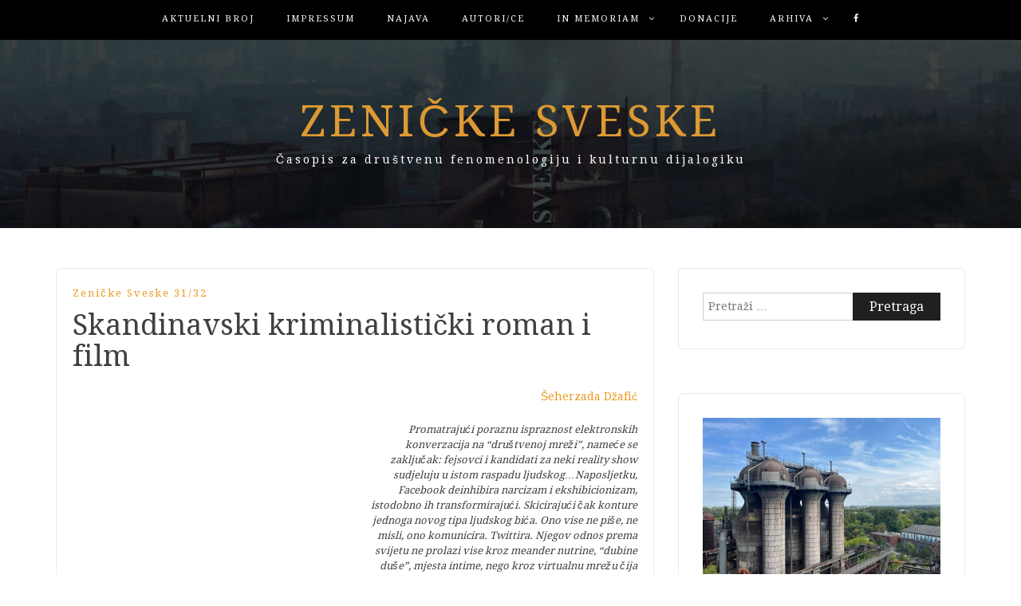

--- FILE ---
content_type: text/html; charset=UTF-8
request_url: https://zesveske.ba/zenicke-sveske-31-32/skandinavski-kriminalisticki-roman-i-film/
body_size: 15289
content:
<!DOCTYPE html> <html lang="bs-BA"><head>
    <meta charset="UTF-8">
    <meta name="viewport" content="width=device-width, initial-scale=1">
    <link rel="profile" href="https://gmpg.org/xfn/11">
    <link rel="pingback" href="https://zesveske.ba/xmlrpc.php">
    
<meta name='robots' content='index, follow, max-image-preview:large, max-snippet:-1, max-video-preview:-1' />

	<!-- This site is optimized with the Yoast SEO plugin v26.8 - https://yoast.com/product/yoast-seo-wordpress/ -->
	<title>Skandinavski kriminalistički roman i film - Zeničke sveske</title>
	<link rel="canonical" href="https://zesveske.ba/zenicke-sveske-31-32/skandinavski-kriminalisticki-roman-i-film/" />
	<meta property="og:locale" content="bs_BA" />
	<meta property="og:type" content="article" />
	<meta property="og:title" content="Skandinavski kriminalistički roman i film - Zeničke sveske" />
	<meta property="og:description" content="Šeherzada Džafić" />
	<meta property="og:url" content="https://zesveske.ba/zenicke-sveske-31-32/skandinavski-kriminalisticki-roman-i-film/" />
	<meta property="og:site_name" content="Zeničke sveske" />
	<meta property="article:published_time" content="2021-04-22T08:22:00+00:00" />
	<meta property="article:modified_time" content="2021-05-07T06:53:46+00:00" />
	<meta name="author" content="zesveske" />
	<meta name="twitter:card" content="summary_large_image" />
	<meta name="twitter:label1" content="Written by" />
	<meta name="twitter:data1" content="zesveske" />
	<meta name="twitter:label2" content="Est. reading time" />
	<meta name="twitter:data2" content="1 minuta" />
	<script type="application/ld+json" class="yoast-schema-graph">{"@context":"https://schema.org","@graph":[{"@type":"Article","@id":"https://zesveske.ba/zenicke-sveske-31-32/skandinavski-kriminalisticki-roman-i-film/#article","isPartOf":{"@id":"https://zesveske.ba/zenicke-sveske-31-32/skandinavski-kriminalisticki-roman-i-film/"},"author":{"name":"zesveske","@id":"https://zesveske.ba/#/schema/person/df47d9df556b4d39f992eff6ab8a6f4b"},"headline":"Skandinavski kriminalistički roman i film","datePublished":"2021-04-22T08:22:00+00:00","dateModified":"2021-05-07T06:53:46+00:00","mainEntityOfPage":{"@id":"https://zesveske.ba/zenicke-sveske-31-32/skandinavski-kriminalisticki-roman-i-film/"},"wordCount":166,"keywords":["Šeherzada Džafić"],"articleSection":["Zeničke sveske 31/32"],"inLanguage":"bs-BA"},{"@type":"WebPage","@id":"https://zesveske.ba/zenicke-sveske-31-32/skandinavski-kriminalisticki-roman-i-film/","url":"https://zesveske.ba/zenicke-sveske-31-32/skandinavski-kriminalisticki-roman-i-film/","name":"Skandinavski kriminalistički roman i film - Zeničke sveske","isPartOf":{"@id":"https://zesveske.ba/#website"},"datePublished":"2021-04-22T08:22:00+00:00","dateModified":"2021-05-07T06:53:46+00:00","author":{"@id":"https://zesveske.ba/#/schema/person/df47d9df556b4d39f992eff6ab8a6f4b"},"breadcrumb":{"@id":"https://zesveske.ba/zenicke-sveske-31-32/skandinavski-kriminalisticki-roman-i-film/#breadcrumb"},"inLanguage":"bs-BA","potentialAction":[{"@type":"ReadAction","target":["https://zesveske.ba/zenicke-sveske-31-32/skandinavski-kriminalisticki-roman-i-film/"]}]},{"@type":"BreadcrumbList","@id":"https://zesveske.ba/zenicke-sveske-31-32/skandinavski-kriminalisticki-roman-i-film/#breadcrumb","itemListElement":[{"@type":"ListItem","position":1,"name":"Home","item":"https://zesveske.ba/"},{"@type":"ListItem","position":2,"name":"Sadržaj","item":"https://zesveske.ba/sadrzaj-aktuelnog-broja/"},{"@type":"ListItem","position":3,"name":"Skandinavski kriminalistički roman i film"}]},{"@type":"WebSite","@id":"https://zesveske.ba/#website","url":"https://zesveske.ba/","name":"Zeničke sveske","description":"Časopis za društvenu fenomenologiju i kulturnu dijalogiku","potentialAction":[{"@type":"SearchAction","target":{"@type":"EntryPoint","urlTemplate":"https://zesveske.ba/?s={search_term_string}"},"query-input":{"@type":"PropertyValueSpecification","valueRequired":true,"valueName":"search_term_string"}}],"inLanguage":"bs-BA"},{"@type":"Person","@id":"https://zesveske.ba/#/schema/person/df47d9df556b4d39f992eff6ab8a6f4b","name":"zesveske","image":{"@type":"ImageObject","inLanguage":"bs-BA","@id":"https://zesveske.ba/#/schema/person/image/","url":"https://secure.gravatar.com/avatar/b1d7129e73263c7a2ea59ac35e283bf288b50e1d2453514c51fd792ffc06e1d8?s=96&d=mm&r=g","contentUrl":"https://secure.gravatar.com/avatar/b1d7129e73263c7a2ea59ac35e283bf288b50e1d2453514c51fd792ffc06e1d8?s=96&d=mm&r=g","caption":"zesveske"},"sameAs":["https://zesveske.ba"],"url":"https://zesveske.ba/author/zesveske/"}]}</script>
	<!-- / Yoast SEO plugin. -->


<link rel='dns-prefetch' href='//fonts.googleapis.com' />
<link rel="alternate" type="application/rss+xml" title="Zeničke sveske &raquo; novosti" href="https://zesveske.ba/feed/" />
<link rel="alternate" type="application/rss+xml" title="Zeničke sveske &raquo;  novosti o komentarima" href="https://zesveske.ba/comments/feed/" />
<link rel="alternate" title="oEmbed (JSON)" type="application/json+oembed" href="https://zesveske.ba/wp-json/oembed/1.0/embed?url=https%3A%2F%2Fzesveske.ba%2Fzenicke-sveske-31-32%2Fskandinavski-kriminalisticki-roman-i-film%2F" />
<link rel="alternate" title="oEmbed (XML)" type="text/xml+oembed" href="https://zesveske.ba/wp-json/oembed/1.0/embed?url=https%3A%2F%2Fzesveske.ba%2Fzenicke-sveske-31-32%2Fskandinavski-kriminalisticki-roman-i-film%2F&#038;format=xml" />
<style id='wp-img-auto-sizes-contain-inline-css' type='text/css'>
img:is([sizes=auto i],[sizes^="auto," i]){contain-intrinsic-size:3000px 1500px}
/*# sourceURL=wp-img-auto-sizes-contain-inline-css */
</style>
<link rel='stylesheet' id='scap.flashblock-css' href='https://zesveske.ba/wp-content/plugins/compact-wp-audio-player/css/flashblock.css?ver=5bdec5e423ce2fa25d48ca62af196a4f' type='text/css' media='all' />
<link rel='stylesheet' id='scap.player-css' href='https://zesveske.ba/wp-content/plugins/compact-wp-audio-player/css/player.css?ver=5bdec5e423ce2fa25d48ca62af196a4f' type='text/css' media='all' />
<style id='wp-emoji-styles-inline-css' type='text/css'>

	img.wp-smiley, img.emoji {
		display: inline !important;
		border: none !important;
		box-shadow: none !important;
		height: 1em !important;
		width: 1em !important;
		margin: 0 0.07em !important;
		vertical-align: -0.1em !important;
		background: none !important;
		padding: 0 !important;
	}
/*# sourceURL=wp-emoji-styles-inline-css */
</style>
<style id='wp-block-library-inline-css' type='text/css'>
:root{--wp-block-synced-color:#7a00df;--wp-block-synced-color--rgb:122,0,223;--wp-bound-block-color:var(--wp-block-synced-color);--wp-editor-canvas-background:#ddd;--wp-admin-theme-color:#007cba;--wp-admin-theme-color--rgb:0,124,186;--wp-admin-theme-color-darker-10:#006ba1;--wp-admin-theme-color-darker-10--rgb:0,107,160.5;--wp-admin-theme-color-darker-20:#005a87;--wp-admin-theme-color-darker-20--rgb:0,90,135;--wp-admin-border-width-focus:2px}@media (min-resolution:192dpi){:root{--wp-admin-border-width-focus:1.5px}}.wp-element-button{cursor:pointer}:root .has-very-light-gray-background-color{background-color:#eee}:root .has-very-dark-gray-background-color{background-color:#313131}:root .has-very-light-gray-color{color:#eee}:root .has-very-dark-gray-color{color:#313131}:root .has-vivid-green-cyan-to-vivid-cyan-blue-gradient-background{background:linear-gradient(135deg,#00d084,#0693e3)}:root .has-purple-crush-gradient-background{background:linear-gradient(135deg,#34e2e4,#4721fb 50%,#ab1dfe)}:root .has-hazy-dawn-gradient-background{background:linear-gradient(135deg,#faaca8,#dad0ec)}:root .has-subdued-olive-gradient-background{background:linear-gradient(135deg,#fafae1,#67a671)}:root .has-atomic-cream-gradient-background{background:linear-gradient(135deg,#fdd79a,#004a59)}:root .has-nightshade-gradient-background{background:linear-gradient(135deg,#330968,#31cdcf)}:root .has-midnight-gradient-background{background:linear-gradient(135deg,#020381,#2874fc)}:root{--wp--preset--font-size--normal:16px;--wp--preset--font-size--huge:42px}.has-regular-font-size{font-size:1em}.has-larger-font-size{font-size:2.625em}.has-normal-font-size{font-size:var(--wp--preset--font-size--normal)}.has-huge-font-size{font-size:var(--wp--preset--font-size--huge)}.has-text-align-center{text-align:center}.has-text-align-left{text-align:left}.has-text-align-right{text-align:right}.has-fit-text{white-space:nowrap!important}#end-resizable-editor-section{display:none}.aligncenter{clear:both}.items-justified-left{justify-content:flex-start}.items-justified-center{justify-content:center}.items-justified-right{justify-content:flex-end}.items-justified-space-between{justify-content:space-between}.screen-reader-text{border:0;clip-path:inset(50%);height:1px;margin:-1px;overflow:hidden;padding:0;position:absolute;width:1px;word-wrap:normal!important}.screen-reader-text:focus{background-color:#ddd;clip-path:none;color:#444;display:block;font-size:1em;height:auto;left:5px;line-height:normal;padding:15px 23px 14px;text-decoration:none;top:5px;width:auto;z-index:100000}html :where(.has-border-color){border-style:solid}html :where([style*=border-top-color]){border-top-style:solid}html :where([style*=border-right-color]){border-right-style:solid}html :where([style*=border-bottom-color]){border-bottom-style:solid}html :where([style*=border-left-color]){border-left-style:solid}html :where([style*=border-width]){border-style:solid}html :where([style*=border-top-width]){border-top-style:solid}html :where([style*=border-right-width]){border-right-style:solid}html :where([style*=border-bottom-width]){border-bottom-style:solid}html :where([style*=border-left-width]){border-left-style:solid}html :where(img[class*=wp-image-]){height:auto;max-width:100%}:where(figure){margin:0 0 1em}html :where(.is-position-sticky){--wp-admin--admin-bar--position-offset:var(--wp-admin--admin-bar--height,0px)}@media screen and (max-width:600px){html :where(.is-position-sticky){--wp-admin--admin-bar--position-offset:0px}}

/*# sourceURL=wp-block-library-inline-css */
</style><style id='wp-block-image-inline-css' type='text/css'>
.wp-block-image>a,.wp-block-image>figure>a{display:inline-block}.wp-block-image img{box-sizing:border-box;height:auto;max-width:100%;vertical-align:bottom}@media not (prefers-reduced-motion){.wp-block-image img.hide{visibility:hidden}.wp-block-image img.show{animation:show-content-image .4s}}.wp-block-image[style*=border-radius] img,.wp-block-image[style*=border-radius]>a{border-radius:inherit}.wp-block-image.has-custom-border img{box-sizing:border-box}.wp-block-image.aligncenter{text-align:center}.wp-block-image.alignfull>a,.wp-block-image.alignwide>a{width:100%}.wp-block-image.alignfull img,.wp-block-image.alignwide img{height:auto;width:100%}.wp-block-image .aligncenter,.wp-block-image .alignleft,.wp-block-image .alignright,.wp-block-image.aligncenter,.wp-block-image.alignleft,.wp-block-image.alignright{display:table}.wp-block-image .aligncenter>figcaption,.wp-block-image .alignleft>figcaption,.wp-block-image .alignright>figcaption,.wp-block-image.aligncenter>figcaption,.wp-block-image.alignleft>figcaption,.wp-block-image.alignright>figcaption{caption-side:bottom;display:table-caption}.wp-block-image .alignleft{float:left;margin:.5em 1em .5em 0}.wp-block-image .alignright{float:right;margin:.5em 0 .5em 1em}.wp-block-image .aligncenter{margin-left:auto;margin-right:auto}.wp-block-image :where(figcaption){margin-bottom:1em;margin-top:.5em}.wp-block-image.is-style-circle-mask img{border-radius:9999px}@supports ((-webkit-mask-image:none) or (mask-image:none)) or (-webkit-mask-image:none){.wp-block-image.is-style-circle-mask img{border-radius:0;-webkit-mask-image:url('data:image/svg+xml;utf8,<svg viewBox="0 0 100 100" xmlns="http://www.w3.org/2000/svg"><circle cx="50" cy="50" r="50"/></svg>');mask-image:url('data:image/svg+xml;utf8,<svg viewBox="0 0 100 100" xmlns="http://www.w3.org/2000/svg"><circle cx="50" cy="50" r="50"/></svg>');mask-mode:alpha;-webkit-mask-position:center;mask-position:center;-webkit-mask-repeat:no-repeat;mask-repeat:no-repeat;-webkit-mask-size:contain;mask-size:contain}}:root :where(.wp-block-image.is-style-rounded img,.wp-block-image .is-style-rounded img){border-radius:9999px}.wp-block-image figure{margin:0}.wp-lightbox-container{display:flex;flex-direction:column;position:relative}.wp-lightbox-container img{cursor:zoom-in}.wp-lightbox-container img:hover+button{opacity:1}.wp-lightbox-container button{align-items:center;backdrop-filter:blur(16px) saturate(180%);background-color:#5a5a5a40;border:none;border-radius:4px;cursor:zoom-in;display:flex;height:20px;justify-content:center;opacity:0;padding:0;position:absolute;right:16px;text-align:center;top:16px;width:20px;z-index:100}@media not (prefers-reduced-motion){.wp-lightbox-container button{transition:opacity .2s ease}}.wp-lightbox-container button:focus-visible{outline:3px auto #5a5a5a40;outline:3px auto -webkit-focus-ring-color;outline-offset:3px}.wp-lightbox-container button:hover{cursor:pointer;opacity:1}.wp-lightbox-container button:focus{opacity:1}.wp-lightbox-container button:focus,.wp-lightbox-container button:hover,.wp-lightbox-container button:not(:hover):not(:active):not(.has-background){background-color:#5a5a5a40;border:none}.wp-lightbox-overlay{box-sizing:border-box;cursor:zoom-out;height:100vh;left:0;overflow:hidden;position:fixed;top:0;visibility:hidden;width:100%;z-index:100000}.wp-lightbox-overlay .close-button{align-items:center;cursor:pointer;display:flex;justify-content:center;min-height:40px;min-width:40px;padding:0;position:absolute;right:calc(env(safe-area-inset-right) + 16px);top:calc(env(safe-area-inset-top) + 16px);z-index:5000000}.wp-lightbox-overlay .close-button:focus,.wp-lightbox-overlay .close-button:hover,.wp-lightbox-overlay .close-button:not(:hover):not(:active):not(.has-background){background:none;border:none}.wp-lightbox-overlay .lightbox-image-container{height:var(--wp--lightbox-container-height);left:50%;overflow:hidden;position:absolute;top:50%;transform:translate(-50%,-50%);transform-origin:top left;width:var(--wp--lightbox-container-width);z-index:9999999999}.wp-lightbox-overlay .wp-block-image{align-items:center;box-sizing:border-box;display:flex;height:100%;justify-content:center;margin:0;position:relative;transform-origin:0 0;width:100%;z-index:3000000}.wp-lightbox-overlay .wp-block-image img{height:var(--wp--lightbox-image-height);min-height:var(--wp--lightbox-image-height);min-width:var(--wp--lightbox-image-width);width:var(--wp--lightbox-image-width)}.wp-lightbox-overlay .wp-block-image figcaption{display:none}.wp-lightbox-overlay button{background:none;border:none}.wp-lightbox-overlay .scrim{background-color:#fff;height:100%;opacity:.9;position:absolute;width:100%;z-index:2000000}.wp-lightbox-overlay.active{visibility:visible}@media not (prefers-reduced-motion){.wp-lightbox-overlay.active{animation:turn-on-visibility .25s both}.wp-lightbox-overlay.active img{animation:turn-on-visibility .35s both}.wp-lightbox-overlay.show-closing-animation:not(.active){animation:turn-off-visibility .35s both}.wp-lightbox-overlay.show-closing-animation:not(.active) img{animation:turn-off-visibility .25s both}.wp-lightbox-overlay.zoom.active{animation:none;opacity:1;visibility:visible}.wp-lightbox-overlay.zoom.active .lightbox-image-container{animation:lightbox-zoom-in .4s}.wp-lightbox-overlay.zoom.active .lightbox-image-container img{animation:none}.wp-lightbox-overlay.zoom.active .scrim{animation:turn-on-visibility .4s forwards}.wp-lightbox-overlay.zoom.show-closing-animation:not(.active){animation:none}.wp-lightbox-overlay.zoom.show-closing-animation:not(.active) .lightbox-image-container{animation:lightbox-zoom-out .4s}.wp-lightbox-overlay.zoom.show-closing-animation:not(.active) .lightbox-image-container img{animation:none}.wp-lightbox-overlay.zoom.show-closing-animation:not(.active) .scrim{animation:turn-off-visibility .4s forwards}}@keyframes show-content-image{0%{visibility:hidden}99%{visibility:hidden}to{visibility:visible}}@keyframes turn-on-visibility{0%{opacity:0}to{opacity:1}}@keyframes turn-off-visibility{0%{opacity:1;visibility:visible}99%{opacity:0;visibility:visible}to{opacity:0;visibility:hidden}}@keyframes lightbox-zoom-in{0%{transform:translate(calc((-100vw + var(--wp--lightbox-scrollbar-width))/2 + var(--wp--lightbox-initial-left-position)),calc(-50vh + var(--wp--lightbox-initial-top-position))) scale(var(--wp--lightbox-scale))}to{transform:translate(-50%,-50%) scale(1)}}@keyframes lightbox-zoom-out{0%{transform:translate(-50%,-50%) scale(1);visibility:visible}99%{visibility:visible}to{transform:translate(calc((-100vw + var(--wp--lightbox-scrollbar-width))/2 + var(--wp--lightbox-initial-left-position)),calc(-50vh + var(--wp--lightbox-initial-top-position))) scale(var(--wp--lightbox-scale));visibility:hidden}}
/*# sourceURL=https://zesveske.ba/wp-includes/blocks/image/style.min.css */
</style>
<style id='wp-block-audio-inline-css' type='text/css'>
.wp-block-audio{box-sizing:border-box}.wp-block-audio :where(figcaption){margin-bottom:1em;margin-top:.5em}.wp-block-audio audio{min-width:300px;width:100%}
/*# sourceURL=https://zesveske.ba/wp-includes/blocks/audio/style.min.css */
</style>
<style id='wp-block-columns-inline-css' type='text/css'>
.wp-block-columns{box-sizing:border-box;display:flex;flex-wrap:wrap!important}@media (min-width:782px){.wp-block-columns{flex-wrap:nowrap!important}}.wp-block-columns{align-items:normal!important}.wp-block-columns.are-vertically-aligned-top{align-items:flex-start}.wp-block-columns.are-vertically-aligned-center{align-items:center}.wp-block-columns.are-vertically-aligned-bottom{align-items:flex-end}@media (max-width:781px){.wp-block-columns:not(.is-not-stacked-on-mobile)>.wp-block-column{flex-basis:100%!important}}@media (min-width:782px){.wp-block-columns:not(.is-not-stacked-on-mobile)>.wp-block-column{flex-basis:0;flex-grow:1}.wp-block-columns:not(.is-not-stacked-on-mobile)>.wp-block-column[style*=flex-basis]{flex-grow:0}}.wp-block-columns.is-not-stacked-on-mobile{flex-wrap:nowrap!important}.wp-block-columns.is-not-stacked-on-mobile>.wp-block-column{flex-basis:0;flex-grow:1}.wp-block-columns.is-not-stacked-on-mobile>.wp-block-column[style*=flex-basis]{flex-grow:0}:where(.wp-block-columns){margin-bottom:1.75em}:where(.wp-block-columns.has-background){padding:1.25em 2.375em}.wp-block-column{flex-grow:1;min-width:0;overflow-wrap:break-word;word-break:break-word}.wp-block-column.is-vertically-aligned-top{align-self:flex-start}.wp-block-column.is-vertically-aligned-center{align-self:center}.wp-block-column.is-vertically-aligned-bottom{align-self:flex-end}.wp-block-column.is-vertically-aligned-stretch{align-self:stretch}.wp-block-column.is-vertically-aligned-bottom,.wp-block-column.is-vertically-aligned-center,.wp-block-column.is-vertically-aligned-top{width:100%}
/*# sourceURL=https://zesveske.ba/wp-includes/blocks/columns/style.min.css */
</style>
<style id='wp-block-paragraph-inline-css' type='text/css'>
.is-small-text{font-size:.875em}.is-regular-text{font-size:1em}.is-large-text{font-size:2.25em}.is-larger-text{font-size:3em}.has-drop-cap:not(:focus):first-letter{float:left;font-size:8.4em;font-style:normal;font-weight:100;line-height:.68;margin:.05em .1em 0 0;text-transform:uppercase}body.rtl .has-drop-cap:not(:focus):first-letter{float:none;margin-left:.1em}p.has-drop-cap.has-background{overflow:hidden}:root :where(p.has-background){padding:1.25em 2.375em}:where(p.has-text-color:not(.has-link-color)) a{color:inherit}p.has-text-align-left[style*="writing-mode:vertical-lr"],p.has-text-align-right[style*="writing-mode:vertical-rl"]{rotate:180deg}
/*# sourceURL=https://zesveske.ba/wp-includes/blocks/paragraph/style.min.css */
</style>
<style id='pdfemb-pdf-embedder-viewer-style-inline-css' type='text/css'>
.wp-block-pdfemb-pdf-embedder-viewer{max-width:none}

/*# sourceURL=https://zesveske.ba/wp-content/plugins/pdf-embedder/block/build/style-index.css */
</style>
<style id='global-styles-inline-css' type='text/css'>
:root{--wp--preset--aspect-ratio--square: 1;--wp--preset--aspect-ratio--4-3: 4/3;--wp--preset--aspect-ratio--3-4: 3/4;--wp--preset--aspect-ratio--3-2: 3/2;--wp--preset--aspect-ratio--2-3: 2/3;--wp--preset--aspect-ratio--16-9: 16/9;--wp--preset--aspect-ratio--9-16: 9/16;--wp--preset--color--black: #000000;--wp--preset--color--cyan-bluish-gray: #abb8c3;--wp--preset--color--white: #ffffff;--wp--preset--color--pale-pink: #f78da7;--wp--preset--color--vivid-red: #cf2e2e;--wp--preset--color--luminous-vivid-orange: #ff6900;--wp--preset--color--luminous-vivid-amber: #fcb900;--wp--preset--color--light-green-cyan: #7bdcb5;--wp--preset--color--vivid-green-cyan: #00d084;--wp--preset--color--pale-cyan-blue: #8ed1fc;--wp--preset--color--vivid-cyan-blue: #0693e3;--wp--preset--color--vivid-purple: #9b51e0;--wp--preset--gradient--vivid-cyan-blue-to-vivid-purple: linear-gradient(135deg,rgb(6,147,227) 0%,rgb(155,81,224) 100%);--wp--preset--gradient--light-green-cyan-to-vivid-green-cyan: linear-gradient(135deg,rgb(122,220,180) 0%,rgb(0,208,130) 100%);--wp--preset--gradient--luminous-vivid-amber-to-luminous-vivid-orange: linear-gradient(135deg,rgb(252,185,0) 0%,rgb(255,105,0) 100%);--wp--preset--gradient--luminous-vivid-orange-to-vivid-red: linear-gradient(135deg,rgb(255,105,0) 0%,rgb(207,46,46) 100%);--wp--preset--gradient--very-light-gray-to-cyan-bluish-gray: linear-gradient(135deg,rgb(238,238,238) 0%,rgb(169,184,195) 100%);--wp--preset--gradient--cool-to-warm-spectrum: linear-gradient(135deg,rgb(74,234,220) 0%,rgb(151,120,209) 20%,rgb(207,42,186) 40%,rgb(238,44,130) 60%,rgb(251,105,98) 80%,rgb(254,248,76) 100%);--wp--preset--gradient--blush-light-purple: linear-gradient(135deg,rgb(255,206,236) 0%,rgb(152,150,240) 100%);--wp--preset--gradient--blush-bordeaux: linear-gradient(135deg,rgb(254,205,165) 0%,rgb(254,45,45) 50%,rgb(107,0,62) 100%);--wp--preset--gradient--luminous-dusk: linear-gradient(135deg,rgb(255,203,112) 0%,rgb(199,81,192) 50%,rgb(65,88,208) 100%);--wp--preset--gradient--pale-ocean: linear-gradient(135deg,rgb(255,245,203) 0%,rgb(182,227,212) 50%,rgb(51,167,181) 100%);--wp--preset--gradient--electric-grass: linear-gradient(135deg,rgb(202,248,128) 0%,rgb(113,206,126) 100%);--wp--preset--gradient--midnight: linear-gradient(135deg,rgb(2,3,129) 0%,rgb(40,116,252) 100%);--wp--preset--font-size--small: 13px;--wp--preset--font-size--medium: 20px;--wp--preset--font-size--large: 36px;--wp--preset--font-size--x-large: 42px;--wp--preset--spacing--20: 0.44rem;--wp--preset--spacing--30: 0.67rem;--wp--preset--spacing--40: 1rem;--wp--preset--spacing--50: 1.5rem;--wp--preset--spacing--60: 2.25rem;--wp--preset--spacing--70: 3.38rem;--wp--preset--spacing--80: 5.06rem;--wp--preset--shadow--natural: 6px 6px 9px rgba(0, 0, 0, 0.2);--wp--preset--shadow--deep: 12px 12px 50px rgba(0, 0, 0, 0.4);--wp--preset--shadow--sharp: 6px 6px 0px rgba(0, 0, 0, 0.2);--wp--preset--shadow--outlined: 6px 6px 0px -3px rgb(255, 255, 255), 6px 6px rgb(0, 0, 0);--wp--preset--shadow--crisp: 6px 6px 0px rgb(0, 0, 0);}:where(.is-layout-flex){gap: 0.5em;}:where(.is-layout-grid){gap: 0.5em;}body .is-layout-flex{display: flex;}.is-layout-flex{flex-wrap: wrap;align-items: center;}.is-layout-flex > :is(*, div){margin: 0;}body .is-layout-grid{display: grid;}.is-layout-grid > :is(*, div){margin: 0;}:where(.wp-block-columns.is-layout-flex){gap: 2em;}:where(.wp-block-columns.is-layout-grid){gap: 2em;}:where(.wp-block-post-template.is-layout-flex){gap: 1.25em;}:where(.wp-block-post-template.is-layout-grid){gap: 1.25em;}.has-black-color{color: var(--wp--preset--color--black) !important;}.has-cyan-bluish-gray-color{color: var(--wp--preset--color--cyan-bluish-gray) !important;}.has-white-color{color: var(--wp--preset--color--white) !important;}.has-pale-pink-color{color: var(--wp--preset--color--pale-pink) !important;}.has-vivid-red-color{color: var(--wp--preset--color--vivid-red) !important;}.has-luminous-vivid-orange-color{color: var(--wp--preset--color--luminous-vivid-orange) !important;}.has-luminous-vivid-amber-color{color: var(--wp--preset--color--luminous-vivid-amber) !important;}.has-light-green-cyan-color{color: var(--wp--preset--color--light-green-cyan) !important;}.has-vivid-green-cyan-color{color: var(--wp--preset--color--vivid-green-cyan) !important;}.has-pale-cyan-blue-color{color: var(--wp--preset--color--pale-cyan-blue) !important;}.has-vivid-cyan-blue-color{color: var(--wp--preset--color--vivid-cyan-blue) !important;}.has-vivid-purple-color{color: var(--wp--preset--color--vivid-purple) !important;}.has-black-background-color{background-color: var(--wp--preset--color--black) !important;}.has-cyan-bluish-gray-background-color{background-color: var(--wp--preset--color--cyan-bluish-gray) !important;}.has-white-background-color{background-color: var(--wp--preset--color--white) !important;}.has-pale-pink-background-color{background-color: var(--wp--preset--color--pale-pink) !important;}.has-vivid-red-background-color{background-color: var(--wp--preset--color--vivid-red) !important;}.has-luminous-vivid-orange-background-color{background-color: var(--wp--preset--color--luminous-vivid-orange) !important;}.has-luminous-vivid-amber-background-color{background-color: var(--wp--preset--color--luminous-vivid-amber) !important;}.has-light-green-cyan-background-color{background-color: var(--wp--preset--color--light-green-cyan) !important;}.has-vivid-green-cyan-background-color{background-color: var(--wp--preset--color--vivid-green-cyan) !important;}.has-pale-cyan-blue-background-color{background-color: var(--wp--preset--color--pale-cyan-blue) !important;}.has-vivid-cyan-blue-background-color{background-color: var(--wp--preset--color--vivid-cyan-blue) !important;}.has-vivid-purple-background-color{background-color: var(--wp--preset--color--vivid-purple) !important;}.has-black-border-color{border-color: var(--wp--preset--color--black) !important;}.has-cyan-bluish-gray-border-color{border-color: var(--wp--preset--color--cyan-bluish-gray) !important;}.has-white-border-color{border-color: var(--wp--preset--color--white) !important;}.has-pale-pink-border-color{border-color: var(--wp--preset--color--pale-pink) !important;}.has-vivid-red-border-color{border-color: var(--wp--preset--color--vivid-red) !important;}.has-luminous-vivid-orange-border-color{border-color: var(--wp--preset--color--luminous-vivid-orange) !important;}.has-luminous-vivid-amber-border-color{border-color: var(--wp--preset--color--luminous-vivid-amber) !important;}.has-light-green-cyan-border-color{border-color: var(--wp--preset--color--light-green-cyan) !important;}.has-vivid-green-cyan-border-color{border-color: var(--wp--preset--color--vivid-green-cyan) !important;}.has-pale-cyan-blue-border-color{border-color: var(--wp--preset--color--pale-cyan-blue) !important;}.has-vivid-cyan-blue-border-color{border-color: var(--wp--preset--color--vivid-cyan-blue) !important;}.has-vivid-purple-border-color{border-color: var(--wp--preset--color--vivid-purple) !important;}.has-vivid-cyan-blue-to-vivid-purple-gradient-background{background: var(--wp--preset--gradient--vivid-cyan-blue-to-vivid-purple) !important;}.has-light-green-cyan-to-vivid-green-cyan-gradient-background{background: var(--wp--preset--gradient--light-green-cyan-to-vivid-green-cyan) !important;}.has-luminous-vivid-amber-to-luminous-vivid-orange-gradient-background{background: var(--wp--preset--gradient--luminous-vivid-amber-to-luminous-vivid-orange) !important;}.has-luminous-vivid-orange-to-vivid-red-gradient-background{background: var(--wp--preset--gradient--luminous-vivid-orange-to-vivid-red) !important;}.has-very-light-gray-to-cyan-bluish-gray-gradient-background{background: var(--wp--preset--gradient--very-light-gray-to-cyan-bluish-gray) !important;}.has-cool-to-warm-spectrum-gradient-background{background: var(--wp--preset--gradient--cool-to-warm-spectrum) !important;}.has-blush-light-purple-gradient-background{background: var(--wp--preset--gradient--blush-light-purple) !important;}.has-blush-bordeaux-gradient-background{background: var(--wp--preset--gradient--blush-bordeaux) !important;}.has-luminous-dusk-gradient-background{background: var(--wp--preset--gradient--luminous-dusk) !important;}.has-pale-ocean-gradient-background{background: var(--wp--preset--gradient--pale-ocean) !important;}.has-electric-grass-gradient-background{background: var(--wp--preset--gradient--electric-grass) !important;}.has-midnight-gradient-background{background: var(--wp--preset--gradient--midnight) !important;}.has-small-font-size{font-size: var(--wp--preset--font-size--small) !important;}.has-medium-font-size{font-size: var(--wp--preset--font-size--medium) !important;}.has-large-font-size{font-size: var(--wp--preset--font-size--large) !important;}.has-x-large-font-size{font-size: var(--wp--preset--font-size--x-large) !important;}
:where(.wp-block-columns.is-layout-flex){gap: 2em;}:where(.wp-block-columns.is-layout-grid){gap: 2em;}
/*# sourceURL=global-styles-inline-css */
</style>
<style id='core-block-supports-inline-css' type='text/css'>
.wp-container-core-columns-is-layout-9d6595d7{flex-wrap:nowrap;}
/*# sourceURL=core-block-supports-inline-css */
</style>

<style id='classic-theme-styles-inline-css' type='text/css'>
/*! This file is auto-generated */
.wp-block-button__link{color:#fff;background-color:#32373c;border-radius:9999px;box-shadow:none;text-decoration:none;padding:calc(.667em + 2px) calc(1.333em + 2px);font-size:1.125em}.wp-block-file__button{background:#32373c;color:#fff;text-decoration:none}
/*# sourceURL=/wp-includes/css/classic-themes.min.css */
</style>
<link rel='stylesheet' id='finalTilesGallery_stylesheet-css' href='https://zesveske.ba/wp-content/plugins/final-tiles-grid-gallery-lite/scripts/ftg.css?ver=3.6.10' type='text/css' media='all' />
<link rel='stylesheet' id='fontawesome_stylesheet-css' href='https://zesveske.ba/wp-content/plugins/final-tiles-grid-gallery-lite/fonts/font-awesome/css/font-awesome.min.css?ver=5bdec5e423ce2fa25d48ca62af196a4f' type='text/css' media='all' />
<link rel='stylesheet' id='everlightbox-css' href='https://zesveske.ba/wp-content/plugins/everlightbox/public/css/everlightbox.css?ver=1.2.0' type='text/css' media='all' />
<link rel='stylesheet' id='bootstrap-css' href='https://zesveske.ba/wp-content/themes/blog-way/assets/third-party/bootstrap/bootstrap.min.css?ver=5bdec5e423ce2fa25d48ca62af196a4f' type='text/css' media='all' />
<link rel='stylesheet' id='meanmenu-css' href='https://zesveske.ba/wp-content/themes/blog-way/assets/third-party/meanmenu/meanmenu.css?ver=5bdec5e423ce2fa25d48ca62af196a4f' type='text/css' media='all' />
<link rel='stylesheet' id='font-awesome-css' href='https://zesveske.ba/wp-content/themes/blog-way/assets/third-party/font-awesome/css/font-awesome.min.css?ver=5bdec5e423ce2fa25d48ca62af196a4f' type='text/css' media='all' />
<link rel='stylesheet' id='blog-way-fonts-css' href='https://fonts.googleapis.com/css?family=Droid+Serif%3A400%2C700%7CMontserrat%3A400%2C700&#038;subset=latin%2Clatin-ext' type='text/css' media='all' />
<link rel='stylesheet' id='blog-way-style-css' href='https://zesveske.ba/wp-content/themes/blog-way/style.css?ver=5bdec5e423ce2fa25d48ca62af196a4f' type='text/css' media='all' />
<script type="text/javascript" src="https://zesveske.ba/wp-content/plugins/compact-wp-audio-player/js/soundmanager2-nodebug-jsmin.js?ver=5bdec5e423ce2fa25d48ca62af196a4f" id="scap.soundmanager2-js"></script>
<script type="text/javascript" src="https://zesveske.ba/wp-includes/js/jquery/jquery.min.js?ver=3.7.1" id="jquery-core-js"></script>
<script type="text/javascript" src="https://zesveske.ba/wp-includes/js/jquery/jquery-migrate.min.js?ver=3.4.1" id="jquery-migrate-js"></script>
<link rel="https://api.w.org/" href="https://zesveske.ba/wp-json/" /><link rel="alternate" title="JSON" type="application/json" href="https://zesveske.ba/wp-json/wp/v2/posts/303" /><link rel="EditURI" type="application/rsd+xml" title="RSD" href="https://zesveske.ba/xmlrpc.php?rsd" />
		<style>
			@font-face {
				font-family: "everlightbox-icons";
				src: url("https://zesveske.ba/wp-content/plugins/everlightbox/public/css/fonts/everlightbox-icons.eot");
				src: url("https://zesveske.ba/wp-content/plugins/everlightbox/public/css/fonts/everlightbox-icons.eot?#iefix") format("embedded-opentype"),
				url("https://zesveske.ba/wp-content/plugins/everlightbox/public/css/fonts/everlightbox-icons.woff") format("woff"),
				url("https://zesveske.ba/wp-content/plugins/everlightbox/public/css/fonts/everlightbox-icons.ttf") format("truetype"),
				url("https://zesveske.ba/wp-content/plugins/everlightbox/public/css/fonts/everlightbox-icons.svg#everlightbox-icons") format("svg");
				font-weight: normal;
				font-style: normal;

			}
			#everlightbox-slider .slide img,
			#everlightbox-slider .slide .everlightbox-video-container,
			#everlightbox-slider .slide .everlightbox-inline-container {
				max-width: calc(90% - 15px);
				max-height: calc(90% - 15px);
			}

			
			#everlightbox-slider .everlightbox-comments, 
			#everlightbox-slider .slide .everlightbox-button {
				font-size: 15px;
			}


						#everlightbox-slider .slide img {
				border-radius:4px;
			}
					</style>
		<script>
			var __everlightbox_conf = {
				facebookIcon: false,
				twitterIcon: false,
				pinterestIcon: false,
				houzzIcon: false,
				googleplusIcon: false,
				tumblrIcon: false,
				facebookLike: false,
				downloadIcon: false,
				fullscreenIcon: false,
				keyboard: !false,
				loopAtEnd: false,
				closeBg: false,
				anchorButtonsToEdges: false,
				facebookComments: false,
				facebookCommentCount: false			};
		</script>
		               
    <style>
        body{
            color: #404040;
        }

        .site-title a{
            color: #dd9933;
        }

        .site-description{
            color: #ffffff;
        }

        h1,
        h2, 
        h3,
        h4, 
        h5,
        h6,
        .entry-header h2.entry-title a,
        .related-posts .news-item.three-column-item .news-text-wrap h2 a{
            color: #404040;
        }

        #primary .cat-links a{
            color: #ea9920;
        }

        .author-info-wrap .author-content-wrap a.authors-more-posts,
        .blog_way_widget_author .author-profile a.btn-continue,
        .content-area a{
            color: #ea9920;
        }

        header#masthead,
        .main-navigation ul ul,
        .mean-container .mean-bar{
            background: #000000;
        }

        .main-navigation ul li a,
        #masthead .main-navigation ul li ul li a,
        #masthead .main-navigation li.current_page_item ul li a,
        a.meanmenu-reveal.meanclose{
            color: #ffffff;
        }

        #masthead .main-navigation ul li ul.sub-menu li ul.sub-menu li a{
            color: #ffffff;
        }

        .mean-container a.meanmenu-reveal span{
            background: #ffffff;
        }

        #masthead .main-navigation li.current-menu-item a,
        #masthead .main-navigation li.current_page_item a,
        .main-navigation ul.menu li:hover a,
        #masthead .main-navigation ul li ul li:hover a,
        #masthead .main-navigation li.current_page_item ul li:hover a,
        #masthead .main-navigation ul li ul.sub-menu li ul.sub-menu li:hover a,
        #masthead .main-navigation ul li ul.sub-menu li ul.sub-menu li.current-menu-item a{
            color: #afafaf;
        }
    
        .widget .widget-title{
            background: #ffffff;
        }

        .site-footer,
        .footer-social .menu-social-menu-container #menu-social-menu{
            background: #202020;
        }
        .site-info,
        .site-info a{
            color: #787878;
        }

        button, 
        input[type="button"], 
        input[type="reset"], 
        input[type="submit"], 
        .nav-links .nav-previous a, 
        .nav-links .nav-next a,
        .nav-links .page-numbers,
        .pagination .page-numbers.next, 
        .pagination .page-numbers.previous{
            border: 1px solid #202020;
            background: #202020;
        }

        .scrollup {
            background-color: #ea9920;
        }

    </style>

<link rel="icon" href="https://zesveske.ba/wp-content/uploads/2021/04/sova50-color.png" sizes="32x32" />
<link rel="icon" href="https://zesveske.ba/wp-content/uploads/2021/04/sova50-color.png" sizes="192x192" />
<link rel="apple-touch-icon" href="https://zesveske.ba/wp-content/uploads/2021/04/sova50-color.png" />
<meta name="msapplication-TileImage" content="https://zesveske.ba/wp-content/uploads/2021/04/sova50-color.png" />
<link rel='stylesheet' id='pdfemb_embed_pdf_css-css' href='https://zesveske.ba/wp-content/plugins/pdf-embedder/assets/css/pdfemb.min.css?ver=4.9.3' type='text/css' media='all' />
</head>

<body data-rsssl=1 class="wp-singular post-template-default single single-post postid-303 single-format-standard wp-theme-blog-way sticky-top">
	<div id="page" class="site">
		<header id="masthead" class="site-header navbar-fixed-top" role="banner"><div class="container"><div class="row">    	<div class="col-sm-12">
            <nav id="site-navigation" class="main-navigation" role="navigation">
                <div class="menu-glavni-meni-container"><ul id="primary-menu" class="menu"><li id="menu-item-974" class="menu-item menu-item-type-post_type menu-item-object-page menu-item-home menu-item-974"><a href="https://zesveske.ba/">Aktuelni broj</a></li>
<li id="menu-item-80" class="menu-item menu-item-type-post_type menu-item-object-page menu-item-80"><a href="https://zesveske.ba/impressum/">Impressum</a></li>
<li id="menu-item-78" class="menu-item menu-item-type-post_type menu-item-object-page menu-item-78"><a href="https://zesveske.ba/najava/">Najava</a></li>
<li id="menu-item-79" class="menu-item menu-item-type-post_type menu-item-object-page menu-item-79"><a href="https://zesveske.ba/o-autorima/">Autori/ce</a></li>
<li id="menu-item-817" class="menu-item menu-item-type-custom menu-item-object-custom menu-item-has-children menu-item-817"><a href="#">In memoriam</a>
<ul class="sub-menu">
	<li id="menu-item-808" class="menu-item menu-item-type-post_type menu-item-object-page menu-item-808"><a href="https://zesveske.ba/in-memoriam/">Dževad Karahasan</a></li>
	<li id="menu-item-382" class="menu-item menu-item-type-post_type menu-item-object-page menu-item-382"><a href="https://zesveske.ba/hommage/">Abdulah Šarčević</a></li>
</ul>
</li>
<li id="menu-item-81" class="menu-item menu-item-type-post_type menu-item-object-page menu-item-81"><a href="https://zesveske.ba/donacije/">Donacije</a></li>
<li id="menu-item-574" class="menu-item menu-item-type-post_type menu-item-object-page menu-item-has-children menu-item-574"><a href="https://zesveske.ba/arhiva/">Arhiva</a>
<ul class="sub-menu">
	<li id="menu-item-975" class="menu-item menu-item-type-post_type menu-item-object-page menu-item-home menu-item-975"><a href="https://zesveske.ba/">Zeničke sveske 39/40</a></li>
	<li id="menu-item-834" class="menu-item menu-item-type-post_type menu-item-object-page menu-item-834"><a href="https://zesveske.ba/zenicke-sveske-37-38/">Zeničke sveske 37/38</a></li>
	<li id="menu-item-571" class="menu-item menu-item-type-post_type menu-item-object-page menu-item-571"><a href="https://zesveske.ba/zenicke-sveske-35-36/">Zeničke sveske 35/36</a></li>
	<li id="menu-item-570" class="menu-item menu-item-type-post_type menu-item-object-page menu-item-570"><a href="https://zesveske.ba/index-htm/">Zeničke sveske 33/34</a></li>
	<li id="menu-item-569" class="menu-item menu-item-type-post_type menu-item-object-page menu-item-569"><a href="https://zesveske.ba/zenicke-sveske-31-32/">Zeničke sveske 31/32</a></li>
	<li id="menu-item-99" class="menu-item menu-item-type-custom menu-item-object-custom menu-item-99"><a href="https://zesveske.ba/arhiva.htm">Stari brojevi (1-30)</a></li>
</ul>
</li>
<li id="menu-item-202" class="menu-item menu-item-type-custom menu-item-object-custom menu-item-202"><a href="https://www.facebook.com/zesveske"><i class="fa fa-facebook-f"></i></a></li>
</ul></div>            </nav>
        </div>
        </div><!-- .row --></div><!-- .container --></header><!-- #masthead -->        <div class="main-banner banner-enabled overlay-enabled" style="background-image: url(https://zesveske.ba/wp-content/uploads/2024/12/cropped-Zesveske39-cropped.png);">
            <div class="container">
                <div class="row">
                    <div class="site-branding">
                        
                            <h2 class="site-title"><a href="https://zesveske.ba/" rel="home">Zeničke sveske</a></h2>
                           
                            
                                <h3 class="site-description">Časopis za društvenu fenomenologiju i kulturnu dijalogiku</h3>

                                                    </div><!-- .site-branding -->
                </div>
            </div>
        </div><!-- .main-banner -->
        <div id="content" class="site-content"><div class="container"><div class="row"><div class="col-md-8 col-sm-12 layout-right-sidebar main-content-area"><div id="primary" class="content-area"><main id="main" class="site-main" role="main">
	
<article id="post-303" class="post-303 post type-post status-publish format-standard hentry category-zenicke-sveske-31-32 tag-seherzada-dzafic">

	<div class="detail-wrap">
		<header class="entry-header">
			<span class="cat-links"><a href="https://zesveske.ba/category/zenicke-sveske-31-32/" rel="category tag">Zeničke sveske 31/32</a></span><h1 class="entry-title">Skandinavski kriminalistički roman i film</h1>
		</header><!-- .entry-header -->

		
		<div class="entry-content">
			
<p class="has-text-align-right"><a href="https://zesveske.ba/o-autorima/seherzada-dzafic/">Šeherzada Džafić</a></p>



<div class="wp-block-columns is-layout-flex wp-container-core-columns-is-layout-9d6595d7 wp-block-columns-is-layout-flex">
<div class="wp-block-column is-vertically-aligned-bottom is-layout-flow wp-block-column-is-layout-flow" style="flex-basis:100%">
<p class="has-medium-font-size"><strong>II MEDIJSKA, PRODUKCIJSKA I RECEPCIJSKA ŠIZOFRENIJA NE/UKUSA – INTERFERENCIJA I KOMPLEMENTARNOST</strong></p>
</div>



<div class="wp-block-column is-layout-flow wp-block-column-is-layout-flow" style="flex-basis:100%">
<p class="has-text-align-right has-small-font-size"><em>Promatrajući poraznu ispraznost elektronskih konverzacija na &#8220;društvenoj mreži&#8221;, nameće se zaključak: fejsovci i kandidati za neki reality show sudjeluju u istom raspadu ljudskog…Naposljetku, Facebook deinhibira narcizam i ekshibicionizam, istodobno ih transformirajući. Skicirajući čak konture jednoga novog tipa ljudskog bića. Ono vise ne piše, ne misli, ono komunicira. Twittira. Njegov odnos prema svijetu ne prolazi vise kroz meander nutrine, &#8220;dubine duše&#8221;, mjesta intime, nego kroz virtualnu mrežu čija priroda pripada u sferu reklame, isključujući svaku prepreku transparentnosti, osobito dubinu. </em><br>Robert Redeker, <em>Facebook, narcizam i ekshibicionizam </em><br><br><em>Kultura, naposljetku, kakva se materijalizira u primamljivom obliku kad dođu ljetni mjeseci, a staro neošezdesetosmaško odbijanje tek idiotskog sunčanja poprimi, za današnjeg pripitomljenog pojedinca koji je ponosan što to jest, za homo festivusa, snagu kategoričkog imperativa. Dakle idiotskog. </em><br>Philippe Muray, <em>Homo festivus</em></p>
</div>
</div>



<figure class="wp-block-audio aligncenter"><audio controls src="https://zesveske.ba/32_20/sounds/02-Horizons.mp3" autoplay></audio></figure>


<a href="https://zesveske.ba/wp-content/uploads/2021/05/3221_2_4.pdf" class="pdfemb-viewer" style="" data-width="max" data-height="max" data-toolbar="bottom" data-toolbar-fixed="off">3221_2_4</a>
<p class="wp-block-pdfemb-pdf-embedder-viewer"></p>
		</div><!-- .entry-content -->
	</div>

</article><!-- #post-## -->

</main><!-- #main --></div><!-- #primary --></div><!-- .col-md-8 --><div class="col-md-4 col-sm-12 main-sidebar">
	<aside id="secondary" class="widget-area" role="complementary">
		<section id="search-2" class="widget widget_search"><form role="search" method="get" class="search-form" action="https://zesveske.ba/">
				<label>
					<span class="screen-reader-text">Pretraga:</span>
					<input type="search" class="search-field" placeholder="Pretraži &hellip;" value="" name="s" />
				</label>
				<input type="submit" class="search-submit" value="Pretraga" />
			</form></section><section id="block-8" class="widget widget_block widget_media_image"><div class="wp-block-image">
<figure class="aligncenter size-large"><a href="https://zesveske.ba/povratak-u-buducnost/"><img loading="lazy" decoding="async" width="1024" height="768" src="https://zesveske.ba/wp-content/uploads/2025/09/539107522_10236307296479300_3416664695144109708_n-1024x768.jpg" alt="" class="wp-image-989" srcset="https://zesveske.ba/wp-content/uploads/2025/09/539107522_10236307296479300_3416664695144109708_n-1024x768.jpg 1024w, https://zesveske.ba/wp-content/uploads/2025/09/539107522_10236307296479300_3416664695144109708_n-300x225.jpg 300w, https://zesveske.ba/wp-content/uploads/2025/09/539107522_10236307296479300_3416664695144109708_n-768x576.jpg 768w, https://zesveske.ba/wp-content/uploads/2025/09/539107522_10236307296479300_3416664695144109708_n-1536x1152.jpg 1536w, https://zesveske.ba/wp-content/uploads/2025/09/539107522_10236307296479300_3416664695144109708_n.jpg 2048w" sizes="auto, (max-width: 1024px) 100vw, 1024px" /></a><figcaption class="wp-element-caption"><a href="https://zesveske.ba/povratak-u-buducnost/">Povratak u budućnost: Industrijsko naslijeđe između romantizacije, zaborava i nove utopije</a></figcaption></figure>
</div></section><section id="block-10" class="widget widget_block widget_media_image"><div class="wp-block-image">
<figure class="aligncenter size-full"><img loading="lazy" decoding="async" width="1024" height="1024" src="https://zesveske.ba/wp-content/uploads/2025/09/Zesveske-20.png" alt="" class="wp-image-1016" srcset="https://zesveske.ba/wp-content/uploads/2025/09/Zesveske-20.png 1024w, https://zesveske.ba/wp-content/uploads/2025/09/Zesveske-20-300x300.png 300w, https://zesveske.ba/wp-content/uploads/2025/09/Zesveske-20-150x150.png 150w, https://zesveske.ba/wp-content/uploads/2025/09/Zesveske-20-768x768.png 768w" sizes="auto, (max-width: 1024px) 100vw, 1024px" /><figcaption class="wp-element-caption">20 godina Zeničkih sveski</figcaption></figure>
</div></section>
		<section id="recent-posts-2" class="widget widget_recent_entries">
		<h3 class="widget-title">Najnoviji članci</h3>
		<ul>
											<li>
					<a href="https://zesveske.ba/zenicke-sveske-39-40/dogmatizacija-i-deamoralizacija-znanosti-digitalni-kolonijalizam-novodobnog/">Dogmatizacija i de(a)moralizacija znanosti &#8211; digitalni kolonijalizam novodobnog</a>
									</li>
											<li>
					<a href="https://zesveske.ba/zenicke-sveske-39-40/izgubljeni-glasovi-nirvane/">Izgubljeni glasovi nirvane</a>
									</li>
											<li>
					<a href="https://zesveske.ba/zenicke-sveske-39-40/rodna-ideologija-i-strah-od-unistenja/">Rodna ideologija i strah od uništenja</a>
									</li>
											<li>
					<a href="https://zesveske.ba/zenicke-sveske-39-40/ujedinjenje-ili-smrt/">Ujedinjenje ili smrt&#8230;</a>
									</li>
											<li>
					<a href="https://zesveske.ba/zenicke-sveske-39-40/dihotomija-dine-kic-i-kvalitet-knjizevno-kinematografskog-kosmosa/">Dihotomija Dine: kič i kvalitet književno-kinematografskog kosmosa</a>
									</li>
					</ul>

		</section><section id="categories-4" class="widget widget_categories"><h3 class="widget-title">Arhiva</h3>
			<ul>
					<li class="cat-item cat-item-85"><a href="https://zesveske.ba/category/zenicke-sveske-39-40/">Zeničke sveske 39/40</a>
</li>
	<li class="cat-item cat-item-75"><a href="https://zesveske.ba/category/zenicke-sveske-37-38/">Zeničke sveske 37/38</a>
</li>
	<li class="cat-item cat-item-70"><a href="https://zesveske.ba/category/zenicke-sveske-35-36/">Zeničke sveske 35/36</a>
</li>
	<li class="cat-item cat-item-61"><a href="https://zesveske.ba/category/zenicke-sveske-33-34/">Zeničke sveske 33/34</a>
</li>
	<li class="cat-item cat-item-2"><a href="https://zesveske.ba/category/zenicke-sveske-31-32/">Zeničke sveske 31/32</a>
</li>
	<li class="cat-item cat-item-41"><a href="https://zesveske.ba/category/zenicke-sveske-30/">Zeničke sveske 30</a>
</li>
			</ul>

			</section><section id="block-6" class="widget widget_block widget_media_image"><div class="wp-block-image is-resized">
<figure class="aligncenter size-full"><a href="https://zesveske.ba/wp-content/uploads/2024/01/Danas2024.png" target="_blank"><img loading="lazy" decoding="async" width="650" height="178" src="https://zesveske.ba/wp-content/uploads/2022/01/logo1.webp" alt="Danas" class="wp-image-459" style="object-fit:cover;width:163px;height:45px"/></a><figcaption class="wp-element-caption">O Zeničkim sveskama u nedeljnom broju časopisa "Danas"</figcaption></figure>
</div></section><section id="media_image-3" class="widget widget_media_image"><img width="300" height="297" src="https://zesveske.ba/wp-content/uploads/2021/04/Logo1-300x297.png" class="image wp-image-10  attachment-medium size-medium" alt="Logo" style="max-width: 100%; height: auto;" decoding="async" loading="lazy" srcset="https://zesveske.ba/wp-content/uploads/2021/04/Logo1-300x297.png 300w, https://zesveske.ba/wp-content/uploads/2021/04/Logo1-1024x1012.png 1024w, https://zesveske.ba/wp-content/uploads/2021/04/Logo1-150x150.png 150w, https://zesveske.ba/wp-content/uploads/2021/04/Logo1-768x759.png 768w, https://zesveske.ba/wp-content/uploads/2021/04/Logo1-1536x1519.png 1536w, https://zesveske.ba/wp-content/uploads/2021/04/Logo1.png 1762w" sizes="auto, (max-width: 300px) 100vw, 300px" /></section>	</aside><!-- #secondary -->
</div></div><!-- .row --></div><!-- .container --></div><!-- #content -->
	<footer id="colophon" class="site-footer" role="contentinfo">
		<div class="site-info"><div class="container"><div class="row"> 
        <div class="col-md-6 col-sm-6">
            
                <div class="copyright-text">

                    Copyright © Udruženje građana Sloboda i kultura dijaloga – experimentum mundi –
                </div>

                 
        </div>
         
        <div class="col-md-6 col-sm-6">     
            <div class="credit-text">             
                Blog Way by <a href="https://www.prodesigns.com/" rel="designer" target="_blank">ProDesigns</a>            </div>
        </div>
        </div><!-- .row --></div><!-- .container --></div><!-- .site-info -->	</footer><!-- #colophon -->

</div><!-- #page -->

<script type="speculationrules">
{"prefetch":[{"source":"document","where":{"and":[{"href_matches":"/*"},{"not":{"href_matches":["/wp-*.php","/wp-admin/*","/wp-content/uploads/*","/wp-content/*","/wp-content/plugins/*","/wp-content/themes/blog-way/*","/*\\?(.+)"]}},{"not":{"selector_matches":"a[rel~=\"nofollow\"]"}},{"not":{"selector_matches":".no-prefetch, .no-prefetch a"}}]},"eagerness":"conservative"}]}
</script>

<!-- WP Audio player plugin v1.9.15 - https://www.tipsandtricks-hq.com/wordpress-audio-music-player-plugin-4556/ -->
    <script type="text/javascript">
        soundManager.useFlashBlock = true; // optional - if used, required flashblock.css
        soundManager.url = 'https://zesveske.ba/wp-content/plugins/compact-wp-audio-player/swf/soundmanager2.swf';
        function play_mp3(flg, ids, mp3url, volume, loops)
        {
            //Check the file URL parameter value
            var pieces = mp3url.split("|");
            if (pieces.length > 1) {//We have got an .ogg file too
                mp3file = pieces[0];
                oggfile = pieces[1];
                //set the file URL to be an array with the mp3 and ogg file
                mp3url = new Array(mp3file, oggfile);
            }

            soundManager.createSound({
                id: 'btnplay_' + ids,
                volume: volume,
                url: mp3url
            });

            if (flg == 'play') {
                    soundManager.play('btnplay_' + ids, {
                    onfinish: function() {
                        if (loops == 'true') {
                            loopSound('btnplay_' + ids);
                        }
                        else {
                            document.getElementById('btnplay_' + ids).style.display = 'inline';
                            document.getElementById('btnstop_' + ids).style.display = 'none';
                        }
                    }
                });
            }
            else if (flg == 'stop') {
    //soundManager.stop('btnplay_'+ids);
                soundManager.pause('btnplay_' + ids);
            }
        }
        function show_hide(flag, ids)
        {
            if (flag == 'play') {
                document.getElementById('btnplay_' + ids).style.display = 'none';
                document.getElementById('btnstop_' + ids).style.display = 'inline';
            }
            else if (flag == 'stop') {
                document.getElementById('btnplay_' + ids).style.display = 'inline';
                document.getElementById('btnstop_' + ids).style.display = 'none';
            }
        }
        function loopSound(soundID)
        {
            window.setTimeout(function() {
                soundManager.play(soundID, {onfinish: function() {
                        loopSound(soundID);
                    }});
            }, 1);
        }
        function stop_all_tracks()
        {
            soundManager.stopAll();
            var inputs = document.getElementsByTagName("input");
            for (var i = 0; i < inputs.length; i++) {
                if (inputs[i].id.indexOf("btnplay_") == 0) {
                    inputs[i].style.display = 'inline';//Toggle the play button
                }
                if (inputs[i].id.indexOf("btnstop_") == 0) {
                    inputs[i].style.display = 'none';//Hide the stop button
                }
            }
        }
    </script>
    
		


		<script>
		jQuery(function () {
			var $ = jQuery;
			var $linked = jQuery();

			function endsWith(str, suffix) {
				var clean = str.split('?')[0];
				return str.indexOf(suffix, clean.length - suffix.length) !== -1;
			}

			
			if($(".gallery .gallery-item a").parents('*[everlightbox_rel="true"]').length > 0 || $(".tiled-gallery .tiled-gallery-item a").parents('*[everlightbox_rel="true"]').length > 0 ){
				$linked.add($(".gallery .gallery-item a").addClass("everlightbox-trigger").attr('rel',$(".gallery .gallery-item a").parents('*[everlightbox_rel="true"]').attr('rel')));
				$linked.add($(".tiled-gallery .tiled-gallery-item a").addClass("everlightbox-trigger").attr('rel',$(".gallery .gallery-item a").parents('*[everlightbox_rel="true"]').attr('rel')));
			} else {
				$linked.add($(".gallery .gallery-item a").addClass("everlightbox-trigger"));
				$linked.add($(".tiled-gallery .tiled-gallery-item a").addClass("everlightbox-trigger"));
			}

			$('.gallery').each(function (galleryIndex) {
				$('.gallery-item a', this).each(function (i, o) {
					if(! $(o).attr("rel"))
						$(o).attr("rel", "everlightbox-" + galleryIndex);
				});
			});
			$('.tiled-gallery').each(function (galleryIndex) {
				$('.tiled-gallery-item a', this).each(function (i, o) {
					if(! $(o).attr("rel"))
						$(o).attr("rel", "everlightbox-" + galleryIndex);
				});
			});

			$('.gallery figcaption').each(function () {
				var title = $.trim($(this).text());
				$(this).parents(".gallery-item").find("a").attr("title", title);
			});
			$('.tiled-gallery figcaption').each(function () {
				var title = $.trim($(this).text());
				$(this).parents(".tiled-gallery-item").find("a").attr("title", title);
			});
			$('.tiled-gallery .tiled-gallery-caption').each(function () {
				var title = $.trim($(this).text());
				$(this).parents(".tiled-gallery-item").find("a").attr("title", title);
			});

			
						$(".wp-caption-text").each(function () {
				var title = $.trim($(this).text());
				var $parent = $(this).parent();
				$parent.find("a").attr("title", title).addClass("everlightbox-trigger");				
				$linked.add($parent.find("a"));
			});

						
			var $all = $();
			$("a").not($linked).each(function() {
				var href = $(this).attr("href");
				if(href) {
					href = href.toLowerCase();

					if(endsWith(href, ".jpg") || endsWith(href, ".jpeg") ||
					   endsWith(href, ".gif") || endsWith(href, ".png")) {

						if(($(this).parents('*[everlightbox_rel="true"]').length > 0)){
							$(this).attr('rel',$(this).parents('*[everlightbox_rel="true"]').attr('rel'));
						}
						$all = $all.add($(this));
					}
				}
			});

			$all.addClass("everlightbox-trigger");
							
			
			$(".everlightbox-trigger").everlightbox({
				rootCssClass: 'dark sticky-buttons sticky-caption  ',
				facebookIcon: false,
				twitterIcon: false,
				pinterestIcon: false,
				houzzIcon: false,
				googleplusIcon: false,
				tumblrIcon: false,
				facebookLike: false,
				downloadIcon: false,
				fullscreenIcon: false,
				keyboard: !false,
				loopAtEnd: false,
				closeBg: false,
				anchorButtonsToEdges: false,
				facebookComments: false,
				facebookCommentCount: false,
				labels: {
					"comments": "comments"
				},
				nonce: "5e723a5b89"
			});
		});
		</script>
		<a href="#page" class="scrollup" id="btn-scrollup"><i class="fa fa-angle-up"></i></a><script type="text/javascript" src="https://zesveske.ba/wp-content/plugins/final-tiles-grid-gallery-lite/scripts/jquery.finalTilesGallery.js?ver=3.6.10" id="finalTilesGallery-js"></script>
<script type="text/javascript" src="https://zesveske.ba/wp-content/plugins/everlightbox/public/js/everlightbox.js?ver=1.2.0" id="everlightbox-js"></script>
<script type="text/javascript" src="https://zesveske.ba/wp-content/themes/blog-way/assets/js/skip-link-focus-fix.js?ver=20161202" id="blog-way-skip-link-focus-fix-js"></script>
<script type="text/javascript" src="https://zesveske.ba/wp-content/themes/blog-way/assets/third-party/bootstrap/bootstrap.min.js?ver=20161202" id="bootstrap-js"></script>
<script type="text/javascript" src="https://zesveske.ba/wp-content/themes/blog-way/assets/third-party/meanmenu/jquery.meanmenu.js?ver=20161202" id="meanmenu-js"></script>
<script type="text/javascript" src="https://zesveske.ba/wp-content/themes/blog-way/assets/js/custom.js?ver=20161202" id="blog-way-custom-js"></script>
<script type="text/javascript" src="https://zesveske.ba/wp-content/plugins/pdf-embedder/assets/js/pdfjs/pdf.min.js?ver=2.2.228" id="pdfemb_pdfjs-js"></script>
<script type="text/javascript" id="pdfemb_embed_pdf-js-extra">
/* <![CDATA[ */
var pdfemb_trans = {"worker_src":"https://zesveske.ba/wp-content/plugins/pdf-embedder/assets/js/pdfjs/pdf.worker.min.js","cmap_url":"https://zesveske.ba/wp-content/plugins/pdf-embedder/assets/js/pdfjs/cmaps/","objectL10n":{"loading":"Loading...","page":"Page","zoom":"Zoom","prev":"Previous page","next":"Next page","zoomin":"Zoom In","secure":"Secure","zoomout":"Zoom Out","download":"Download PDF","fullscreen":"Full Screen","domainerror":"Error: URL to the PDF file must be on exactly the same domain as the current web page.","clickhereinfo":"Click here for more info","widthheightinvalid":"PDF page width or height are invalid","viewinfullscreen":"View in Full Screen"}};
//# sourceURL=pdfemb_embed_pdf-js-extra
/* ]]> */
</script>
<script type="text/javascript" src="https://zesveske.ba/wp-content/plugins/pdf-embedder/assets/js/pdfemb.min.js?ver=4.9.3" id="pdfemb_embed_pdf-js"></script>
<script id="wp-emoji-settings" type="application/json">
{"baseUrl":"https://s.w.org/images/core/emoji/17.0.2/72x72/","ext":".png","svgUrl":"https://s.w.org/images/core/emoji/17.0.2/svg/","svgExt":".svg","source":{"concatemoji":"https://zesveske.ba/wp-includes/js/wp-emoji-release.min.js?ver=5bdec5e423ce2fa25d48ca62af196a4f"}}
</script>
<script type="module">
/* <![CDATA[ */
/*! This file is auto-generated */
const a=JSON.parse(document.getElementById("wp-emoji-settings").textContent),o=(window._wpemojiSettings=a,"wpEmojiSettingsSupports"),s=["flag","emoji"];function i(e){try{var t={supportTests:e,timestamp:(new Date).valueOf()};sessionStorage.setItem(o,JSON.stringify(t))}catch(e){}}function c(e,t,n){e.clearRect(0,0,e.canvas.width,e.canvas.height),e.fillText(t,0,0);t=new Uint32Array(e.getImageData(0,0,e.canvas.width,e.canvas.height).data);e.clearRect(0,0,e.canvas.width,e.canvas.height),e.fillText(n,0,0);const a=new Uint32Array(e.getImageData(0,0,e.canvas.width,e.canvas.height).data);return t.every((e,t)=>e===a[t])}function p(e,t){e.clearRect(0,0,e.canvas.width,e.canvas.height),e.fillText(t,0,0);var n=e.getImageData(16,16,1,1);for(let e=0;e<n.data.length;e++)if(0!==n.data[e])return!1;return!0}function u(e,t,n,a){switch(t){case"flag":return n(e,"\ud83c\udff3\ufe0f\u200d\u26a7\ufe0f","\ud83c\udff3\ufe0f\u200b\u26a7\ufe0f")?!1:!n(e,"\ud83c\udde8\ud83c\uddf6","\ud83c\udde8\u200b\ud83c\uddf6")&&!n(e,"\ud83c\udff4\udb40\udc67\udb40\udc62\udb40\udc65\udb40\udc6e\udb40\udc67\udb40\udc7f","\ud83c\udff4\u200b\udb40\udc67\u200b\udb40\udc62\u200b\udb40\udc65\u200b\udb40\udc6e\u200b\udb40\udc67\u200b\udb40\udc7f");case"emoji":return!a(e,"\ud83e\u1fac8")}return!1}function f(e,t,n,a){let r;const o=(r="undefined"!=typeof WorkerGlobalScope&&self instanceof WorkerGlobalScope?new OffscreenCanvas(300,150):document.createElement("canvas")).getContext("2d",{willReadFrequently:!0}),s=(o.textBaseline="top",o.font="600 32px Arial",{});return e.forEach(e=>{s[e]=t(o,e,n,a)}),s}function r(e){var t=document.createElement("script");t.src=e,t.defer=!0,document.head.appendChild(t)}a.supports={everything:!0,everythingExceptFlag:!0},new Promise(t=>{let n=function(){try{var e=JSON.parse(sessionStorage.getItem(o));if("object"==typeof e&&"number"==typeof e.timestamp&&(new Date).valueOf()<e.timestamp+604800&&"object"==typeof e.supportTests)return e.supportTests}catch(e){}return null}();if(!n){if("undefined"!=typeof Worker&&"undefined"!=typeof OffscreenCanvas&&"undefined"!=typeof URL&&URL.createObjectURL&&"undefined"!=typeof Blob)try{var e="postMessage("+f.toString()+"("+[JSON.stringify(s),u.toString(),c.toString(),p.toString()].join(",")+"));",a=new Blob([e],{type:"text/javascript"});const r=new Worker(URL.createObjectURL(a),{name:"wpTestEmojiSupports"});return void(r.onmessage=e=>{i(n=e.data),r.terminate(),t(n)})}catch(e){}i(n=f(s,u,c,p))}t(n)}).then(e=>{for(const n in e)a.supports[n]=e[n],a.supports.everything=a.supports.everything&&a.supports[n],"flag"!==n&&(a.supports.everythingExceptFlag=a.supports.everythingExceptFlag&&a.supports[n]);var t;a.supports.everythingExceptFlag=a.supports.everythingExceptFlag&&!a.supports.flag,a.supports.everything||((t=a.source||{}).concatemoji?r(t.concatemoji):t.wpemoji&&t.twemoji&&(r(t.twemoji),r(t.wpemoji)))});
//# sourceURL=https://zesveske.ba/wp-includes/js/wp-emoji-loader.min.js
/* ]]> */
</script>

</body>
</html>